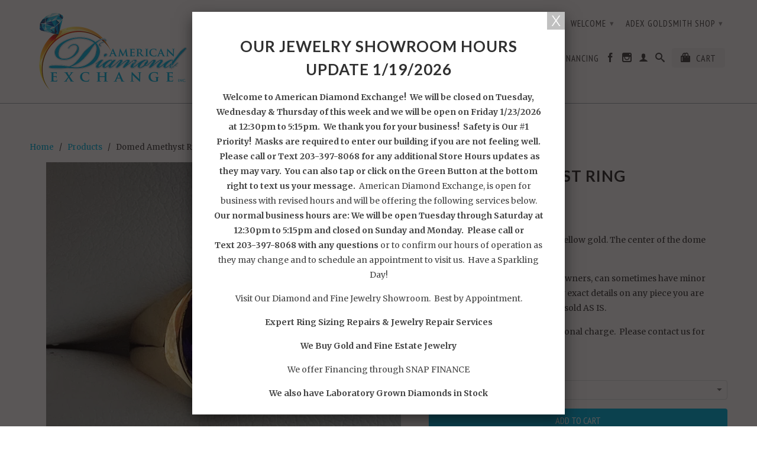

--- FILE ---
content_type: text/html; charset=utf-8
request_url: https://www.americandiamondexchange.com/products/domed-amethyst-ring
body_size: 16106
content:
<!DOCTYPE html>
<!--[if lt IE 7 ]><html class="ie ie6" lang="en"> <![endif]-->
<!--[if IE 7 ]><html class="ie ie7" lang="en"> <![endif]-->
<!--[if IE 8 ]><html class="ie ie8" lang="en"> <![endif]-->
<!--[if (gte IE 9)|!(IE)]><!--><html lang="en"> <!--<![endif]-->
  <head>
    <meta charset="utf-8">
    <meta http-equiv="cleartype" content="on">
    <meta name="robots" content="index,follow">
      
           
    <title>Domed Amethyst Ring - American Diamond Exchange, Inc.</title>
    
    
      <meta name="description" content="This domed ring is made of 14k yellow gold. The center of the dome frames an oval amethyst. Estate jewelry, having had prior owners, can sometimes have minor flaws.  Please contact us to clarify exact details on any piece you are interested in, as estate pieces are sold AS IS. Ring sizing is offered at an additional ch" />
    

    

<meta name="author" content="American Diamond Exchange, Inc.">
<meta property="og:url" content="https://www.americandiamondexchange.com/products/domed-amethyst-ring">
<meta property="og:site_name" content="American Diamond Exchange, Inc.">


  <meta property="og:type" content="product">
  <meta property="og:title" content="Domed Amethyst Ring">
  
  <meta property="og:image" content="http://www.americandiamondexchange.com/cdn/shop/products/IMG_0075_grande.jpg?v=1585166511">
  <meta property="og:image:secure_url" content="https://www.americandiamondexchange.com/cdn/shop/products/IMG_0075_grande.jpg?v=1585166511">
  
  <meta property="og:image" content="http://www.americandiamondexchange.com/cdn/shop/products/IMG_0076_grande.jpg?v=1585166514">
  <meta property="og:image:secure_url" content="https://www.americandiamondexchange.com/cdn/shop/products/IMG_0076_grande.jpg?v=1585166514">
  
  <meta property="og:image" content="http://www.americandiamondexchange.com/cdn/shop/products/IMG_0077_grande.jpg?v=1585166517">
  <meta property="og:image:secure_url" content="https://www.americandiamondexchange.com/cdn/shop/products/IMG_0077_grande.jpg?v=1585166517">
  
  <meta property="og:price:amount" content="595.00">
  <meta property="og:price:currency" content="USD">
  
    
  
    
  
    
    


  <meta property="og:description" content="This domed ring is made of 14k yellow gold. The center of the dome frames an oval amethyst. Estate jewelry, having had prior owners, can sometimes have minor flaws.  Please contact us to clarify exact details on any piece you are interested in, as estate pieces are sold AS IS. Ring sizing is offered at an additional ch">





  <meta name="twitter:site" content="@adexnewhaven">


  <meta name="twitter:card" content="product">
  <meta name="twitter:title" content="Domed Amethyst Ring">
  <meta name="twitter:description" content="This domed ring is made of 14k yellow gold. The center of the dome frames an oval amethyst.
Estate jewelry, having had prior owners, can sometimes have minor flaws.  Please contact us to clarify exact details on any piece you are interested in, as estate pieces are sold AS IS.
Ring sizing is offered at an additional charge.  Please contact us for details.">
  <meta name="twitter:image" content="https://www.americandiamondexchange.com/cdn/shop/products/IMG_0075_medium.jpg?v=1585166511">
  <meta name="twitter:image:width" content="240">
  <meta name="twitter:image:height" content="240">
  <meta name="twitter:label1" content="Price">
  <meta name="twitter:data1" content="$ 595.00 USD">
  
  <meta name="twitter:label2" content="Brand">
  <meta name="twitter:data2" content="American Diamond Exchange, Inc.">
  


    
    

    <!-- Mobile Specific Metas -->
    <meta name="HandheldFriendly" content="True">
    <meta name="MobileOptimized" content="320">
    <meta name="viewport" content="width=device-width, initial-scale=1, maximum-scale=1"> 

    <!-- Stylesheets -->
    <link href="//www.americandiamondexchange.com/cdn/shop/t/2/assets/styles.css?v=130523935344907236421674755516" rel="stylesheet" type="text/css" media="all" />
    <!--[if lte IE 9]>
      <link href="//www.americandiamondexchange.com/cdn/shop/t/2/assets/ie.css?v=16370617434440559491420566006" rel="stylesheet" type="text/css" media="all" />
    <![endif]-->
    <!--[if lte IE 7]>
      <script src="//www.americandiamondexchange.com/cdn/shop/t/2/assets/lte-ie7.js?v=163036231798125265921420566003" type="text/javascript"></script>
    <![endif]-->
	<link href="//www.americandiamondexchange.com/cdn/shop/t/2/assets/font.style.css?v=69282172180438313481422208228" rel="stylesheet" type="text/css" media="all" />
    <!-- Icons -->
    <link rel="shortcut icon" type="image/x-icon" href="//www.americandiamondexchange.com/cdn/shop/t/2/assets/favicon.png?v=165438407942343242641424281205">
    <link rel="canonical" href="https://www.americandiamondexchange.com/products/domed-amethyst-ring" />

    <!-- Custom Fonts -->
    <link href="//fonts.googleapis.com/css?family=.|Lato:light,normal,bold|Lato:light,normal,bold|PT+Sans+Narrow:light,normal,bold|Merriweather:light,normal,bold" rel="stylesheet" type="text/css" />
    
    

    <!-- jQuery and jQuery fallback -->
    <script src="//ajax.googleapis.com/ajax/libs/jquery/1.11.1/jquery.min.js"></script>
    <script>window.jQuery || document.write("<script src='//www.americandiamondexchange.com/cdn/shop/t/2/assets/jquery.min.js?v=134162713284037891001420566003'>\x3C/script>")</script>
    <script src="//www.americandiamondexchange.com/cdn/shop/t/2/assets/app.js?v=78446050817393561421422795201" type="text/javascript"></script>
    <script src="//www.americandiamondexchange.com/cdn/shop/t/2/assets/cloudzoom.js?v=107713603792937751881420566002" type="text/javascript"></script>
    <script src="//www.americandiamondexchange.com/cdn/shopifycloud/storefront/assets/themes_support/option_selection-b017cd28.js" type="text/javascript"></script>        
    <script>window.performance && window.performance.mark && window.performance.mark('shopify.content_for_header.start');</script><meta id="shopify-digital-wallet" name="shopify-digital-wallet" content="/7400239/digital_wallets/dialog">
<meta name="shopify-checkout-api-token" content="06538814b4d1a6c3cd73034238197494">
<meta id="in-context-paypal-metadata" data-shop-id="7400239" data-venmo-supported="true" data-environment="production" data-locale="en_US" data-paypal-v4="true" data-currency="USD">
<link rel="alternate" type="application/json+oembed" href="https://www.americandiamondexchange.com/products/domed-amethyst-ring.oembed">
<script async="async" src="/checkouts/internal/preloads.js?locale=en-US"></script>
<script id="shopify-features" type="application/json">{"accessToken":"06538814b4d1a6c3cd73034238197494","betas":["rich-media-storefront-analytics"],"domain":"www.americandiamondexchange.com","predictiveSearch":true,"shopId":7400239,"locale":"en"}</script>
<script>var Shopify = Shopify || {};
Shopify.shop = "american-diamond-exchange.myshopify.com";
Shopify.locale = "en";
Shopify.currency = {"active":"USD","rate":"1.0"};
Shopify.country = "US";
Shopify.theme = {"name":"Retina","id":9347905,"schema_name":null,"schema_version":null,"theme_store_id":601,"role":"main"};
Shopify.theme.handle = "null";
Shopify.theme.style = {"id":null,"handle":null};
Shopify.cdnHost = "www.americandiamondexchange.com/cdn";
Shopify.routes = Shopify.routes || {};
Shopify.routes.root = "/";</script>
<script type="module">!function(o){(o.Shopify=o.Shopify||{}).modules=!0}(window);</script>
<script>!function(o){function n(){var o=[];function n(){o.push(Array.prototype.slice.apply(arguments))}return n.q=o,n}var t=o.Shopify=o.Shopify||{};t.loadFeatures=n(),t.autoloadFeatures=n()}(window);</script>
<script id="shop-js-analytics" type="application/json">{"pageType":"product"}</script>
<script defer="defer" async type="module" src="//www.americandiamondexchange.com/cdn/shopifycloud/shop-js/modules/v2/client.init-shop-cart-sync_BT-GjEfc.en.esm.js"></script>
<script defer="defer" async type="module" src="//www.americandiamondexchange.com/cdn/shopifycloud/shop-js/modules/v2/chunk.common_D58fp_Oc.esm.js"></script>
<script defer="defer" async type="module" src="//www.americandiamondexchange.com/cdn/shopifycloud/shop-js/modules/v2/chunk.modal_xMitdFEc.esm.js"></script>
<script type="module">
  await import("//www.americandiamondexchange.com/cdn/shopifycloud/shop-js/modules/v2/client.init-shop-cart-sync_BT-GjEfc.en.esm.js");
await import("//www.americandiamondexchange.com/cdn/shopifycloud/shop-js/modules/v2/chunk.common_D58fp_Oc.esm.js");
await import("//www.americandiamondexchange.com/cdn/shopifycloud/shop-js/modules/v2/chunk.modal_xMitdFEc.esm.js");

  window.Shopify.SignInWithShop?.initShopCartSync?.({"fedCMEnabled":true,"windoidEnabled":true});

</script>
<script id="__st">var __st={"a":7400239,"offset":-18000,"reqid":"c8e06ffe-41fb-4d0d-9069-81735d4d35d8-1769062267","pageurl":"www.americandiamondexchange.com\/products\/domed-amethyst-ring","u":"3798e4838aad","p":"product","rtyp":"product","rid":4403708592239};</script>
<script>window.ShopifyPaypalV4VisibilityTracking = true;</script>
<script id="captcha-bootstrap">!function(){'use strict';const t='contact',e='account',n='new_comment',o=[[t,t],['blogs',n],['comments',n],[t,'customer']],c=[[e,'customer_login'],[e,'guest_login'],[e,'recover_customer_password'],[e,'create_customer']],r=t=>t.map((([t,e])=>`form[action*='/${t}']:not([data-nocaptcha='true']) input[name='form_type'][value='${e}']`)).join(','),a=t=>()=>t?[...document.querySelectorAll(t)].map((t=>t.form)):[];function s(){const t=[...o],e=r(t);return a(e)}const i='password',u='form_key',d=['recaptcha-v3-token','g-recaptcha-response','h-captcha-response',i],f=()=>{try{return window.sessionStorage}catch{return}},m='__shopify_v',_=t=>t.elements[u];function p(t,e,n=!1){try{const o=window.sessionStorage,c=JSON.parse(o.getItem(e)),{data:r}=function(t){const{data:e,action:n}=t;return t[m]||n?{data:e,action:n}:{data:t,action:n}}(c);for(const[e,n]of Object.entries(r))t.elements[e]&&(t.elements[e].value=n);n&&o.removeItem(e)}catch(o){console.error('form repopulation failed',{error:o})}}const l='form_type',E='cptcha';function T(t){t.dataset[E]=!0}const w=window,h=w.document,L='Shopify',v='ce_forms',y='captcha';let A=!1;((t,e)=>{const n=(g='f06e6c50-85a8-45c8-87d0-21a2b65856fe',I='https://cdn.shopify.com/shopifycloud/storefront-forms-hcaptcha/ce_storefront_forms_captcha_hcaptcha.v1.5.2.iife.js',D={infoText:'Protected by hCaptcha',privacyText:'Privacy',termsText:'Terms'},(t,e,n)=>{const o=w[L][v],c=o.bindForm;if(c)return c(t,g,e,D).then(n);var r;o.q.push([[t,g,e,D],n]),r=I,A||(h.body.append(Object.assign(h.createElement('script'),{id:'captcha-provider',async:!0,src:r})),A=!0)});var g,I,D;w[L]=w[L]||{},w[L][v]=w[L][v]||{},w[L][v].q=[],w[L][y]=w[L][y]||{},w[L][y].protect=function(t,e){n(t,void 0,e),T(t)},Object.freeze(w[L][y]),function(t,e,n,w,h,L){const[v,y,A,g]=function(t,e,n){const i=e?o:[],u=t?c:[],d=[...i,...u],f=r(d),m=r(i),_=r(d.filter((([t,e])=>n.includes(e))));return[a(f),a(m),a(_),s()]}(w,h,L),I=t=>{const e=t.target;return e instanceof HTMLFormElement?e:e&&e.form},D=t=>v().includes(t);t.addEventListener('submit',(t=>{const e=I(t);if(!e)return;const n=D(e)&&!e.dataset.hcaptchaBound&&!e.dataset.recaptchaBound,o=_(e),c=g().includes(e)&&(!o||!o.value);(n||c)&&t.preventDefault(),c&&!n&&(function(t){try{if(!f())return;!function(t){const e=f();if(!e)return;const n=_(t);if(!n)return;const o=n.value;o&&e.removeItem(o)}(t);const e=Array.from(Array(32),(()=>Math.random().toString(36)[2])).join('');!function(t,e){_(t)||t.append(Object.assign(document.createElement('input'),{type:'hidden',name:u})),t.elements[u].value=e}(t,e),function(t,e){const n=f();if(!n)return;const o=[...t.querySelectorAll(`input[type='${i}']`)].map((({name:t})=>t)),c=[...d,...o],r={};for(const[a,s]of new FormData(t).entries())c.includes(a)||(r[a]=s);n.setItem(e,JSON.stringify({[m]:1,action:t.action,data:r}))}(t,e)}catch(e){console.error('failed to persist form',e)}}(e),e.submit())}));const S=(t,e)=>{t&&!t.dataset[E]&&(n(t,e.some((e=>e===t))),T(t))};for(const o of['focusin','change'])t.addEventListener(o,(t=>{const e=I(t);D(e)&&S(e,y())}));const B=e.get('form_key'),M=e.get(l),P=B&&M;t.addEventListener('DOMContentLoaded',(()=>{const t=y();if(P)for(const e of t)e.elements[l].value===M&&p(e,B);[...new Set([...A(),...v().filter((t=>'true'===t.dataset.shopifyCaptcha))])].forEach((e=>S(e,t)))}))}(h,new URLSearchParams(w.location.search),n,t,e,['guest_login'])})(!0,!0)}();</script>
<script integrity="sha256-4kQ18oKyAcykRKYeNunJcIwy7WH5gtpwJnB7kiuLZ1E=" data-source-attribution="shopify.loadfeatures" defer="defer" src="//www.americandiamondexchange.com/cdn/shopifycloud/storefront/assets/storefront/load_feature-a0a9edcb.js" crossorigin="anonymous"></script>
<script data-source-attribution="shopify.dynamic_checkout.dynamic.init">var Shopify=Shopify||{};Shopify.PaymentButton=Shopify.PaymentButton||{isStorefrontPortableWallets:!0,init:function(){window.Shopify.PaymentButton.init=function(){};var t=document.createElement("script");t.src="https://www.americandiamondexchange.com/cdn/shopifycloud/portable-wallets/latest/portable-wallets.en.js",t.type="module",document.head.appendChild(t)}};
</script>
<script data-source-attribution="shopify.dynamic_checkout.buyer_consent">
  function portableWalletsHideBuyerConsent(e){var t=document.getElementById("shopify-buyer-consent"),n=document.getElementById("shopify-subscription-policy-button");t&&n&&(t.classList.add("hidden"),t.setAttribute("aria-hidden","true"),n.removeEventListener("click",e))}function portableWalletsShowBuyerConsent(e){var t=document.getElementById("shopify-buyer-consent"),n=document.getElementById("shopify-subscription-policy-button");t&&n&&(t.classList.remove("hidden"),t.removeAttribute("aria-hidden"),n.addEventListener("click",e))}window.Shopify?.PaymentButton&&(window.Shopify.PaymentButton.hideBuyerConsent=portableWalletsHideBuyerConsent,window.Shopify.PaymentButton.showBuyerConsent=portableWalletsShowBuyerConsent);
</script>
<script data-source-attribution="shopify.dynamic_checkout.cart.bootstrap">document.addEventListener("DOMContentLoaded",(function(){function t(){return document.querySelector("shopify-accelerated-checkout-cart, shopify-accelerated-checkout")}if(t())Shopify.PaymentButton.init();else{new MutationObserver((function(e,n){t()&&(Shopify.PaymentButton.init(),n.disconnect())})).observe(document.body,{childList:!0,subtree:!0})}}));
</script>
<link id="shopify-accelerated-checkout-styles" rel="stylesheet" media="screen" href="https://www.americandiamondexchange.com/cdn/shopifycloud/portable-wallets/latest/accelerated-checkout-backwards-compat.css" crossorigin="anonymous">
<style id="shopify-accelerated-checkout-cart">
        #shopify-buyer-consent {
  margin-top: 1em;
  display: inline-block;
  width: 100%;
}

#shopify-buyer-consent.hidden {
  display: none;
}

#shopify-subscription-policy-button {
  background: none;
  border: none;
  padding: 0;
  text-decoration: underline;
  font-size: inherit;
  cursor: pointer;
}

#shopify-subscription-policy-button::before {
  box-shadow: none;
}

      </style>

<script>window.performance && window.performance.mark && window.performance.mark('shopify.content_for_header.end');</script>
  
	
<link href="https://monorail-edge.shopifysvc.com" rel="dns-prefetch">
<script>(function(){if ("sendBeacon" in navigator && "performance" in window) {try {var session_token_from_headers = performance.getEntriesByType('navigation')[0].serverTiming.find(x => x.name == '_s').description;} catch {var session_token_from_headers = undefined;}var session_cookie_matches = document.cookie.match(/_shopify_s=([^;]*)/);var session_token_from_cookie = session_cookie_matches && session_cookie_matches.length === 2 ? session_cookie_matches[1] : "";var session_token = session_token_from_headers || session_token_from_cookie || "";function handle_abandonment_event(e) {var entries = performance.getEntries().filter(function(entry) {return /monorail-edge.shopifysvc.com/.test(entry.name);});if (!window.abandonment_tracked && entries.length === 0) {window.abandonment_tracked = true;var currentMs = Date.now();var navigation_start = performance.timing.navigationStart;var payload = {shop_id: 7400239,url: window.location.href,navigation_start,duration: currentMs - navigation_start,session_token,page_type: "product"};window.navigator.sendBeacon("https://monorail-edge.shopifysvc.com/v1/produce", JSON.stringify({schema_id: "online_store_buyer_site_abandonment/1.1",payload: payload,metadata: {event_created_at_ms: currentMs,event_sent_at_ms: currentMs}}));}}window.addEventListener('pagehide', handle_abandonment_event);}}());</script>
<script id="web-pixels-manager-setup">(function e(e,d,r,n,o){if(void 0===o&&(o={}),!Boolean(null===(a=null===(i=window.Shopify)||void 0===i?void 0:i.analytics)||void 0===a?void 0:a.replayQueue)){var i,a;window.Shopify=window.Shopify||{};var t=window.Shopify;t.analytics=t.analytics||{};var s=t.analytics;s.replayQueue=[],s.publish=function(e,d,r){return s.replayQueue.push([e,d,r]),!0};try{self.performance.mark("wpm:start")}catch(e){}var l=function(){var e={modern:/Edge?\/(1{2}[4-9]|1[2-9]\d|[2-9]\d{2}|\d{4,})\.\d+(\.\d+|)|Firefox\/(1{2}[4-9]|1[2-9]\d|[2-9]\d{2}|\d{4,})\.\d+(\.\d+|)|Chrom(ium|e)\/(9{2}|\d{3,})\.\d+(\.\d+|)|(Maci|X1{2}).+ Version\/(15\.\d+|(1[6-9]|[2-9]\d|\d{3,})\.\d+)([,.]\d+|)( \(\w+\)|)( Mobile\/\w+|) Safari\/|Chrome.+OPR\/(9{2}|\d{3,})\.\d+\.\d+|(CPU[ +]OS|iPhone[ +]OS|CPU[ +]iPhone|CPU IPhone OS|CPU iPad OS)[ +]+(15[._]\d+|(1[6-9]|[2-9]\d|\d{3,})[._]\d+)([._]\d+|)|Android:?[ /-](13[3-9]|1[4-9]\d|[2-9]\d{2}|\d{4,})(\.\d+|)(\.\d+|)|Android.+Firefox\/(13[5-9]|1[4-9]\d|[2-9]\d{2}|\d{4,})\.\d+(\.\d+|)|Android.+Chrom(ium|e)\/(13[3-9]|1[4-9]\d|[2-9]\d{2}|\d{4,})\.\d+(\.\d+|)|SamsungBrowser\/([2-9]\d|\d{3,})\.\d+/,legacy:/Edge?\/(1[6-9]|[2-9]\d|\d{3,})\.\d+(\.\d+|)|Firefox\/(5[4-9]|[6-9]\d|\d{3,})\.\d+(\.\d+|)|Chrom(ium|e)\/(5[1-9]|[6-9]\d|\d{3,})\.\d+(\.\d+|)([\d.]+$|.*Safari\/(?![\d.]+ Edge\/[\d.]+$))|(Maci|X1{2}).+ Version\/(10\.\d+|(1[1-9]|[2-9]\d|\d{3,})\.\d+)([,.]\d+|)( \(\w+\)|)( Mobile\/\w+|) Safari\/|Chrome.+OPR\/(3[89]|[4-9]\d|\d{3,})\.\d+\.\d+|(CPU[ +]OS|iPhone[ +]OS|CPU[ +]iPhone|CPU IPhone OS|CPU iPad OS)[ +]+(10[._]\d+|(1[1-9]|[2-9]\d|\d{3,})[._]\d+)([._]\d+|)|Android:?[ /-](13[3-9]|1[4-9]\d|[2-9]\d{2}|\d{4,})(\.\d+|)(\.\d+|)|Mobile Safari.+OPR\/([89]\d|\d{3,})\.\d+\.\d+|Android.+Firefox\/(13[5-9]|1[4-9]\d|[2-9]\d{2}|\d{4,})\.\d+(\.\d+|)|Android.+Chrom(ium|e)\/(13[3-9]|1[4-9]\d|[2-9]\d{2}|\d{4,})\.\d+(\.\d+|)|Android.+(UC? ?Browser|UCWEB|U3)[ /]?(15\.([5-9]|\d{2,})|(1[6-9]|[2-9]\d|\d{3,})\.\d+)\.\d+|SamsungBrowser\/(5\.\d+|([6-9]|\d{2,})\.\d+)|Android.+MQ{2}Browser\/(14(\.(9|\d{2,})|)|(1[5-9]|[2-9]\d|\d{3,})(\.\d+|))(\.\d+|)|K[Aa][Ii]OS\/(3\.\d+|([4-9]|\d{2,})\.\d+)(\.\d+|)/},d=e.modern,r=e.legacy,n=navigator.userAgent;return n.match(d)?"modern":n.match(r)?"legacy":"unknown"}(),u="modern"===l?"modern":"legacy",c=(null!=n?n:{modern:"",legacy:""})[u],f=function(e){return[e.baseUrl,"/wpm","/b",e.hashVersion,"modern"===e.buildTarget?"m":"l",".js"].join("")}({baseUrl:d,hashVersion:r,buildTarget:u}),m=function(e){var d=e.version,r=e.bundleTarget,n=e.surface,o=e.pageUrl,i=e.monorailEndpoint;return{emit:function(e){var a=e.status,t=e.errorMsg,s=(new Date).getTime(),l=JSON.stringify({metadata:{event_sent_at_ms:s},events:[{schema_id:"web_pixels_manager_load/3.1",payload:{version:d,bundle_target:r,page_url:o,status:a,surface:n,error_msg:t},metadata:{event_created_at_ms:s}}]});if(!i)return console&&console.warn&&console.warn("[Web Pixels Manager] No Monorail endpoint provided, skipping logging."),!1;try{return self.navigator.sendBeacon.bind(self.navigator)(i,l)}catch(e){}var u=new XMLHttpRequest;try{return u.open("POST",i,!0),u.setRequestHeader("Content-Type","text/plain"),u.send(l),!0}catch(e){return console&&console.warn&&console.warn("[Web Pixels Manager] Got an unhandled error while logging to Monorail."),!1}}}}({version:r,bundleTarget:l,surface:e.surface,pageUrl:self.location.href,monorailEndpoint:e.monorailEndpoint});try{o.browserTarget=l,function(e){var d=e.src,r=e.async,n=void 0===r||r,o=e.onload,i=e.onerror,a=e.sri,t=e.scriptDataAttributes,s=void 0===t?{}:t,l=document.createElement("script"),u=document.querySelector("head"),c=document.querySelector("body");if(l.async=n,l.src=d,a&&(l.integrity=a,l.crossOrigin="anonymous"),s)for(var f in s)if(Object.prototype.hasOwnProperty.call(s,f))try{l.dataset[f]=s[f]}catch(e){}if(o&&l.addEventListener("load",o),i&&l.addEventListener("error",i),u)u.appendChild(l);else{if(!c)throw new Error("Did not find a head or body element to append the script");c.appendChild(l)}}({src:f,async:!0,onload:function(){if(!function(){var e,d;return Boolean(null===(d=null===(e=window.Shopify)||void 0===e?void 0:e.analytics)||void 0===d?void 0:d.initialized)}()){var d=window.webPixelsManager.init(e)||void 0;if(d){var r=window.Shopify.analytics;r.replayQueue.forEach((function(e){var r=e[0],n=e[1],o=e[2];d.publishCustomEvent(r,n,o)})),r.replayQueue=[],r.publish=d.publishCustomEvent,r.visitor=d.visitor,r.initialized=!0}}},onerror:function(){return m.emit({status:"failed",errorMsg:"".concat(f," has failed to load")})},sri:function(e){var d=/^sha384-[A-Za-z0-9+/=]+$/;return"string"==typeof e&&d.test(e)}(c)?c:"",scriptDataAttributes:o}),m.emit({status:"loading"})}catch(e){m.emit({status:"failed",errorMsg:(null==e?void 0:e.message)||"Unknown error"})}}})({shopId: 7400239,storefrontBaseUrl: "https://www.americandiamondexchange.com",extensionsBaseUrl: "https://extensions.shopifycdn.com/cdn/shopifycloud/web-pixels-manager",monorailEndpoint: "https://monorail-edge.shopifysvc.com/unstable/produce_batch",surface: "storefront-renderer",enabledBetaFlags: ["2dca8a86"],webPixelsConfigList: [{"id":"shopify-app-pixel","configuration":"{}","eventPayloadVersion":"v1","runtimeContext":"STRICT","scriptVersion":"0450","apiClientId":"shopify-pixel","type":"APP","privacyPurposes":["ANALYTICS","MARKETING"]},{"id":"shopify-custom-pixel","eventPayloadVersion":"v1","runtimeContext":"LAX","scriptVersion":"0450","apiClientId":"shopify-pixel","type":"CUSTOM","privacyPurposes":["ANALYTICS","MARKETING"]}],isMerchantRequest: false,initData: {"shop":{"name":"American Diamond Exchange, Inc.","paymentSettings":{"currencyCode":"USD"},"myshopifyDomain":"american-diamond-exchange.myshopify.com","countryCode":"US","storefrontUrl":"https:\/\/www.americandiamondexchange.com"},"customer":null,"cart":null,"checkout":null,"productVariants":[{"price":{"amount":595.0,"currencyCode":"USD"},"product":{"title":"Domed Amethyst Ring","vendor":"American Diamond Exchange, Inc.","id":"4403708592239","untranslatedTitle":"Domed Amethyst Ring","url":"\/products\/domed-amethyst-ring","type":"Rings"},"id":"31361819738223","image":{"src":"\/\/www.americandiamondexchange.com\/cdn\/shop\/products\/IMG_0075.jpg?v=1585166511"},"sku":"132530","title":"4 3\/4","untranslatedTitle":"4 3\/4"}],"purchasingCompany":null},},"https://www.americandiamondexchange.com/cdn","fcfee988w5aeb613cpc8e4bc33m6693e112",{"modern":"","legacy":""},{"shopId":"7400239","storefrontBaseUrl":"https:\/\/www.americandiamondexchange.com","extensionBaseUrl":"https:\/\/extensions.shopifycdn.com\/cdn\/shopifycloud\/web-pixels-manager","surface":"storefront-renderer","enabledBetaFlags":"[\"2dca8a86\"]","isMerchantRequest":"false","hashVersion":"fcfee988w5aeb613cpc8e4bc33m6693e112","publish":"custom","events":"[[\"page_viewed\",{}],[\"product_viewed\",{\"productVariant\":{\"price\":{\"amount\":595.0,\"currencyCode\":\"USD\"},\"product\":{\"title\":\"Domed Amethyst Ring\",\"vendor\":\"American Diamond Exchange, Inc.\",\"id\":\"4403708592239\",\"untranslatedTitle\":\"Domed Amethyst Ring\",\"url\":\"\/products\/domed-amethyst-ring\",\"type\":\"Rings\"},\"id\":\"31361819738223\",\"image\":{\"src\":\"\/\/www.americandiamondexchange.com\/cdn\/shop\/products\/IMG_0075.jpg?v=1585166511\"},\"sku\":\"132530\",\"title\":\"4 3\/4\",\"untranslatedTitle\":\"4 3\/4\"}}]]"});</script><script>
  window.ShopifyAnalytics = window.ShopifyAnalytics || {};
  window.ShopifyAnalytics.meta = window.ShopifyAnalytics.meta || {};
  window.ShopifyAnalytics.meta.currency = 'USD';
  var meta = {"product":{"id":4403708592239,"gid":"gid:\/\/shopify\/Product\/4403708592239","vendor":"American Diamond Exchange, Inc.","type":"Rings","handle":"domed-amethyst-ring","variants":[{"id":31361819738223,"price":59500,"name":"Domed Amethyst Ring - 4 3\/4","public_title":"4 3\/4","sku":"132530"}],"remote":false},"page":{"pageType":"product","resourceType":"product","resourceId":4403708592239,"requestId":"c8e06ffe-41fb-4d0d-9069-81735d4d35d8-1769062267"}};
  for (var attr in meta) {
    window.ShopifyAnalytics.meta[attr] = meta[attr];
  }
</script>
<script class="analytics">
  (function () {
    var customDocumentWrite = function(content) {
      var jquery = null;

      if (window.jQuery) {
        jquery = window.jQuery;
      } else if (window.Checkout && window.Checkout.$) {
        jquery = window.Checkout.$;
      }

      if (jquery) {
        jquery('body').append(content);
      }
    };

    var hasLoggedConversion = function(token) {
      if (token) {
        return document.cookie.indexOf('loggedConversion=' + token) !== -1;
      }
      return false;
    }

    var setCookieIfConversion = function(token) {
      if (token) {
        var twoMonthsFromNow = new Date(Date.now());
        twoMonthsFromNow.setMonth(twoMonthsFromNow.getMonth() + 2);

        document.cookie = 'loggedConversion=' + token + '; expires=' + twoMonthsFromNow;
      }
    }

    var trekkie = window.ShopifyAnalytics.lib = window.trekkie = window.trekkie || [];
    if (trekkie.integrations) {
      return;
    }
    trekkie.methods = [
      'identify',
      'page',
      'ready',
      'track',
      'trackForm',
      'trackLink'
    ];
    trekkie.factory = function(method) {
      return function() {
        var args = Array.prototype.slice.call(arguments);
        args.unshift(method);
        trekkie.push(args);
        return trekkie;
      };
    };
    for (var i = 0; i < trekkie.methods.length; i++) {
      var key = trekkie.methods[i];
      trekkie[key] = trekkie.factory(key);
    }
    trekkie.load = function(config) {
      trekkie.config = config || {};
      trekkie.config.initialDocumentCookie = document.cookie;
      var first = document.getElementsByTagName('script')[0];
      var script = document.createElement('script');
      script.type = 'text/javascript';
      script.onerror = function(e) {
        var scriptFallback = document.createElement('script');
        scriptFallback.type = 'text/javascript';
        scriptFallback.onerror = function(error) {
                var Monorail = {
      produce: function produce(monorailDomain, schemaId, payload) {
        var currentMs = new Date().getTime();
        var event = {
          schema_id: schemaId,
          payload: payload,
          metadata: {
            event_created_at_ms: currentMs,
            event_sent_at_ms: currentMs
          }
        };
        return Monorail.sendRequest("https://" + monorailDomain + "/v1/produce", JSON.stringify(event));
      },
      sendRequest: function sendRequest(endpointUrl, payload) {
        // Try the sendBeacon API
        if (window && window.navigator && typeof window.navigator.sendBeacon === 'function' && typeof window.Blob === 'function' && !Monorail.isIos12()) {
          var blobData = new window.Blob([payload], {
            type: 'text/plain'
          });

          if (window.navigator.sendBeacon(endpointUrl, blobData)) {
            return true;
          } // sendBeacon was not successful

        } // XHR beacon

        var xhr = new XMLHttpRequest();

        try {
          xhr.open('POST', endpointUrl);
          xhr.setRequestHeader('Content-Type', 'text/plain');
          xhr.send(payload);
        } catch (e) {
          console.log(e);
        }

        return false;
      },
      isIos12: function isIos12() {
        return window.navigator.userAgent.lastIndexOf('iPhone; CPU iPhone OS 12_') !== -1 || window.navigator.userAgent.lastIndexOf('iPad; CPU OS 12_') !== -1;
      }
    };
    Monorail.produce('monorail-edge.shopifysvc.com',
      'trekkie_storefront_load_errors/1.1',
      {shop_id: 7400239,
      theme_id: 9347905,
      app_name: "storefront",
      context_url: window.location.href,
      source_url: "//www.americandiamondexchange.com/cdn/s/trekkie.storefront.1bbfab421998800ff09850b62e84b8915387986d.min.js"});

        };
        scriptFallback.async = true;
        scriptFallback.src = '//www.americandiamondexchange.com/cdn/s/trekkie.storefront.1bbfab421998800ff09850b62e84b8915387986d.min.js';
        first.parentNode.insertBefore(scriptFallback, first);
      };
      script.async = true;
      script.src = '//www.americandiamondexchange.com/cdn/s/trekkie.storefront.1bbfab421998800ff09850b62e84b8915387986d.min.js';
      first.parentNode.insertBefore(script, first);
    };
    trekkie.load(
      {"Trekkie":{"appName":"storefront","development":false,"defaultAttributes":{"shopId":7400239,"isMerchantRequest":null,"themeId":9347905,"themeCityHash":"13508983215453985407","contentLanguage":"en","currency":"USD","eventMetadataId":"f27c88c0-d3c7-4895-b532-c2e48ec50202"},"isServerSideCookieWritingEnabled":true,"monorailRegion":"shop_domain","enabledBetaFlags":["65f19447"]},"Session Attribution":{},"S2S":{"facebookCapiEnabled":false,"source":"trekkie-storefront-renderer","apiClientId":580111}}
    );

    var loaded = false;
    trekkie.ready(function() {
      if (loaded) return;
      loaded = true;

      window.ShopifyAnalytics.lib = window.trekkie;

      var originalDocumentWrite = document.write;
      document.write = customDocumentWrite;
      try { window.ShopifyAnalytics.merchantGoogleAnalytics.call(this); } catch(error) {};
      document.write = originalDocumentWrite;

      window.ShopifyAnalytics.lib.page(null,{"pageType":"product","resourceType":"product","resourceId":4403708592239,"requestId":"c8e06ffe-41fb-4d0d-9069-81735d4d35d8-1769062267","shopifyEmitted":true});

      var match = window.location.pathname.match(/checkouts\/(.+)\/(thank_you|post_purchase)/)
      var token = match? match[1]: undefined;
      if (!hasLoggedConversion(token)) {
        setCookieIfConversion(token);
        window.ShopifyAnalytics.lib.track("Viewed Product",{"currency":"USD","variantId":31361819738223,"productId":4403708592239,"productGid":"gid:\/\/shopify\/Product\/4403708592239","name":"Domed Amethyst Ring - 4 3\/4","price":"595.00","sku":"132530","brand":"American Diamond Exchange, Inc.","variant":"4 3\/4","category":"Rings","nonInteraction":true,"remote":false},undefined,undefined,{"shopifyEmitted":true});
      window.ShopifyAnalytics.lib.track("monorail:\/\/trekkie_storefront_viewed_product\/1.1",{"currency":"USD","variantId":31361819738223,"productId":4403708592239,"productGid":"gid:\/\/shopify\/Product\/4403708592239","name":"Domed Amethyst Ring - 4 3\/4","price":"595.00","sku":"132530","brand":"American Diamond Exchange, Inc.","variant":"4 3\/4","category":"Rings","nonInteraction":true,"remote":false,"referer":"https:\/\/www.americandiamondexchange.com\/products\/domed-amethyst-ring"});
      }
    });


        var eventsListenerScript = document.createElement('script');
        eventsListenerScript.async = true;
        eventsListenerScript.src = "//www.americandiamondexchange.com/cdn/shopifycloud/storefront/assets/shop_events_listener-3da45d37.js";
        document.getElementsByTagName('head')[0].appendChild(eventsListenerScript);

})();</script>
<script
  defer
  src="https://www.americandiamondexchange.com/cdn/shopifycloud/perf-kit/shopify-perf-kit-3.0.4.min.js"
  data-application="storefront-renderer"
  data-shop-id="7400239"
  data-render-region="gcp-us-central1"
  data-page-type="product"
  data-theme-instance-id="9347905"
  data-theme-name=""
  data-theme-version=""
  data-monorail-region="shop_domain"
  data-resource-timing-sampling-rate="10"
  data-shs="true"
  data-shs-beacon="true"
  data-shs-export-with-fetch="true"
  data-shs-logs-sample-rate="1"
  data-shs-beacon-endpoint="https://www.americandiamondexchange.com/api/collect"
></script>
</head>
  <body class="product">
    <!-- Google Tag Manager -->
<noscript><iframe src="//www.googletagmanager.com/ns.html?id=GTM-PBSJLR"
height="0" width="0" style="display:none;visibility:hidden"></iframe></noscript>
<script>(function(w,d,s,l,i){w[l]=w[l]||[];w[l].push({'gtm.start':
new Date().getTime(),event:'gtm.js'});var f=d.getElementsByTagName(s)[0],
j=d.createElement(s),dl=l!='dataLayer'?'&l='+l:'';j.async=true;j.src=
'//www.googletagmanager.com/gtm.js?id='+i+dl;f.parentNode.insertBefore(j,f);
})(window,document,'script','dataLayer','GTM-PBSJLR');</script>
<!-- End Google Tag Manager -->

    <div>
      <div id="header" class="mm-fixed-top">
        <a href="#nav" class="icon-menu"> <span>Menu</span></a>
        <a href="#cart" class="icon-cart right icomoon"> <span>Cart</span></a>
      </div>
      
      <div class="hidden">
        <div id="nav">
          <ul>
            
              
                <li ><a href="/collections/all" title="Shop">Shop</a>
                  <ul>
                    
                      
                        <li ><a href="https://www.americandiamondexchange.com/pages/snap-finance-lease-to-own" title="Financing Made Easy!">Financing Made Easy!</a></li>
                      
                    
                      
                        <li ><a href="/collections/custom-made-jewelry" title="Custom Made Jewelry">Custom Made Jewelry</a></li>
                      
                    
                      
                        <li ><a href="/collections/one-of-a-kind-gifts" title="One of a Kind Gifts">One of a Kind Gifts</a></li>
                      
                    
                      
                        <li ><a href="/collections/estate-jewelry" title="Estate Jewelry">Estate Jewelry</a></li>
                      
                    
                      
                        <li ><a href="/collections/gemstones-and-custom-made-gemstone-jewelry" title="Gemstones and Custom Made Gemstone Jewelry">Gemstones and Custom Made Gemstone Jewelry</a></li>
                      
                    
                      
                        <li ><a href="/pages/laboratory-grown-diamonds" title="Laboratory Grown Diamonds">Laboratory Grown Diamonds</a></li>
                      
                    
                      
                        <li ><a href="/collections/gifts-for-her" title="Gifts for Her">Gifts for Her</a></li>
                      
                    
                      
                        <li ><a href="/collections/bracelets" title="Bracelets">Bracelets</a></li>
                      
                    
                      
                        <li ><a href="/collections/earrings" title="Earrings">Earrings</a></li>
                      
                    
                      
                        <li ><a href="/collections/earrings" title="Diamond Earrings">Diamond Earrings</a></li>
                      
                    
                      
                        <li ><a href="/collections/rings" title="Rings">Rings</a></li>
                      
                    
                      
                        <li ><a href="/collections/diamond-bands" title="Diamond Bands">Diamond Bands</a></li>
                      
                    
                      
                        <li ><a href="/collections/wedding-bands" title="Wedding Bands">Wedding Bands</a></li>
                      
                    
                      
                        <li ><a href="/collections/necklaces-and-pendants" title="Necklaces & Pendants">Necklaces & Pendants</a></li>
                      
                    
                      
                        <li ><a href="/pages/handmade-exquisite-murano-glass" title="Handmade Murano Glass Gems">Handmade Murano Glass Gems</a></li>
                      
                    
                      
                        <li ><a href="/pages/wish-list" title="Wish List">Wish List</a></li>
                      
                    
                      
                        <li ><a href="/collections/brooches-and-stick-pins" title="Brooches & Stick Pins">Brooches & Stick Pins</a></li>
                      
                    
                      
                        <li ><a href="/pages/wedding-gifts" title="Wedding Gifts">Wedding Gifts</a></li>
                      
                    
                      
                        <li ><a href="/products/jewelry-repair-gift-card" title="Jewelry Repair & Design Gift Card">Jewelry Repair & Design Gift Card</a></li>
                      
                    
                      
                        <li ><a href="/products/gift-card" title="American Diamond Exchange Gift Card">American Diamond Exchange Gift Card</a></li>
                      
                    
                  </ul>
                </li>
              
            
              
                <li ><a href="/pages/copy-3-of-sell-your-gold-with-same-day-payment" title="Sell your Gold">Sell your Gold</a>
                  <ul>
                    
                      
                        <li ><a href="/pages/copy-3-of-sell-your-gold-with-same-day-payment" title="We Buy Gold - Get Paid Today!">We Buy Gold - Get Paid Today!</a></li>
                      
                    
                      
                        <li ><a href="/pages/we-buy-diamonds" title="We Buy Diamonds and Estate Jewelry">We Buy Diamonds and Estate Jewelry</a></li>
                      
                    
                      
                        <li ><a href="/pages/goldxpert-instrument" title="Niton DXL Precious Metals Analyzer">Niton DXL Precious Metals Analyzer</a></li>
                      
                    
                      
                        <li ><a href="/pages/appraisals" title="Appraisal Services">Appraisal Services</a></li>
                      
                    
                      
                        <li ><a href="/pages/watch-batteries" title="Watch Battery Replacement">Watch Battery Replacement</a></li>
                      
                    
                  </ul>
                </li>
              
            
              
                <li ><a href="/pages/appraisals" title="Appraisal Services">Appraisal Services</a>
                  <ul>
                    
                      
                        <li ><a href="/pages/appraisals" title="Appraisal Services">Appraisal Services</a></li>
                      
                    
                  </ul>
                </li>
              
            
              
                <li ><a href="/pages/consult-a-diamond-expert" title="Engagement">Engagement</a>
                  <ul>
                    
                      
                        <li ><a href="/pages/consult-a-diamond-expert" title="Consult with a Diamond Expert">Consult with a Diamond Expert</a></li>
                      
                    
                      
                        <li ><a href="/pages/engagement-ring-settings" title="Engagement Ring Settings">Engagement Ring Settings</a></li>
                      
                    
                      
                        <li ><a href="/pages/appraisals" title="Consult with an Appraisal Expert">Consult with an Appraisal Expert</a></li>
                      
                    
                      
                        <li ><a href="/pages/laboratory-grown-diamonds" title="Laboratory Grown Diamonds">Laboratory Grown Diamonds</a></li>
                      
                    
                      
                        <li ><a href="/pages/golden-nugget" title="Thank You For Your Business">Thank You For Your Business</a></li>
                      
                    
                  </ul>
                </li>
              
            
              
                <li ><a href="/pages/about-us" title="Welcome">Welcome</a>
                  <ul>
                    
                      
                        <li ><a href="/pages/about-us" title="About Us">About Us</a></li>
                      
                    
                      
                        <li ><a href="/pages/dream-it-we-can-do-it" title="Where Dreams Come True!">Where Dreams Come True!</a></li>
                      
                    
                      
                        <li ><a href="/pages/charles" title="Charles and Carolyn">Charles and Carolyn</a></li>
                      
                    
                      
                        <li ><a href="/pages/appraisals" title="Kathleen Kirker, Graduate Gemologist, GIA">Kathleen Kirker, Graduate Gemologist, GIA</a></li>
                      
                    
                      
                        <li ><a href="/pages/lee-barbera-goldsmith" title="Lee Barbera, Master Goldsmith">Lee Barbera, Master Goldsmith</a></li>
                      
                    
                      
                        <li ><a href="/pages/adex-crew" title="ADEX Crew">ADEX Crew</a></li>
                      
                    
                      
                        <li ><a href="/pages/adex-videos" title="ADEX-Videos">ADEX-Videos</a></li>
                      
                    
                      
                        <li ><a href="/pages/adex-logo-animation" title="ADEX Logo Animation">ADEX Logo Animation</a></li>
                      
                    
                  </ul>
                </li>
              
            
              
                <li ><a href="/pages/broken-we-can-fix-it" title="ADEX Goldsmith Shop">ADEX Goldsmith Shop</a>
                  <ul>
                    
                      
                        <li ><a href="https://www.americandiamondexchange.com/pages/expert-ring-sizing" title="Expert Ring Sizing">Expert Ring Sizing</a></li>
                      
                    
                      
                        <li ><a href="/pages/broken-we-can-fix-it" title="Expert Jewelry Repair Services and Custom Design">Expert Jewelry Repair Services and Custom Design</a></li>
                      
                    
                      
                        <li ><a href="/pages/consult-a-goldsmith-expert" title="Consult with a Goldsmith Expert">Consult with a Goldsmith Expert</a></li>
                      
                    
                      
                        <li ><a href="/pages/choose-it-we-can-set-it" title="Choose It We Can Set It">Choose It We Can Set It</a></li>
                      
                    
                      
                        <li ><a href="/pages/appraisals" title="Appraisal Services">Appraisal Services</a></li>
                      
                    
                      
                        <li ><a href="/pages/copy-3-of-sell-your-gold-with-same-day-payment" title="We Buy Gold - Get Paid Today">We Buy Gold - Get Paid Today</a></li>
                      
                    
                      
                        <li ><a href="/pages/we-buy-diamonds" title="We Buy Diamonds and Estate Jewelry">We Buy Diamonds and Estate Jewelry</a></li>
                      
                    
                      
                        <li ><a href="/pages/diamond-setting" title="Diamond Setting">Diamond Setting</a></li>
                      
                    
                      
                        <li ><a href="/pages/diamond-and-gem-stone-repairs" title="Diamond and Gem Stone Repairs">Diamond and Gem Stone Repairs</a></li>
                      
                    
                      
                        <li ><a href="/pages/watch-batteries" title="Watch Battery Replacement">Watch Battery Replacement</a></li>
                      
                    
                      
                        <li ><a href="/pages/engraving-customization" title="Engraving & Customization">Engraving & Customization</a></li>
                      
                    
                      
                        <li ><a href="/pages/remount-rings" title="Remount Rings">Remount Rings</a></li>
                      
                    
                      
                        <li ><a href="/pages/jewelry-product-care" title="Jewelry Product Care">Jewelry Product Care</a></li>
                      
                    
                      
                        <li ><a href="/pages/gemstones" title="Gemstones and Jewelry">Gemstones and Jewelry</a></li>
                      
                    
                      
                        <li ><a href="/pages/cad-jewelry-design" title="CAD Jewelry Design">CAD Jewelry Design</a></li>
                      
                    
                      
                        <li ><a href="/pages/customer-service-1" title="VIP Customer Service">VIP Customer Service</a></li>
                      
                    
                      
                        <li ><a href="/products/jewelry-repair-gift-card" title="Jewelry Repair & Design Gift Card">Jewelry Repair & Design Gift Card</a></li>
                      
                    
                      
                        <li ><a href="/pages/adex-shop-pictures" title="Shop Pictures">Shop Pictures</a></li>
                      
                    
                  </ul>
                </li>
              
            
              
                <li ><a href="/pages/contact-us-1" title="Customer Service">Customer Service</a>
                  <ul>
                    
                      
                        <li ><a href="/pages/our-store-hours-and-directions" title="Our Store Hours">Our Store Hours</a></li>
                      
                    
                      
                        <li ><a href="/pages/contact-us-1" title="Contact Us">Contact Us</a></li>
                      
                    
                      
                        <li ><a href="/pages/directions" title="Directions">Directions</a></li>
                      
                    
                      
                        <li ><a href="/pages/parking" title="Parking">Parking</a></li>
                      
                    
                      
                        <li ><a href="/pages/adex-customer-relationships" title="ADEX Customer Relationships">ADEX Customer Relationships</a></li>
                      
                    
                      
                        <li ><a href="/pages/complimentary-gift-wrapping" title="Gift Box and Wrapping">Gift Box and Wrapping</a></li>
                      
                    
                      
                        <li ><a href="/pages/returns" title="Returns and refund policy">Returns and refund policy</a></li>
                      
                    
                      
                        <li ><a href="/pages/shipping-and-returns" title="Shipping">Shipping</a></li>
                      
                    
                      
                        <li ><a href="/pages/frequently-asked-questions" title="Frequently Asked Questions">Frequently Asked Questions</a></li>
                      
                    
                      
                        <li ><a href="/pages/unsubscribe-to-our-advertising" title="Unsubscribe to our Advertising ">Unsubscribe to our Advertising </a></li>
                      
                    
                  </ul>
                </li>
              
            
              
                <li ><a href="/blogs/news" title="Blog">Blog</a></li>
              
            
              
                <li ><a href="https://www.americandiamondexchange.com/pages/snap-finance-lease-to-own" title="Financing">Financing</a></li>
              
            
            
              
                <li>
                  <a href="/account/login" id="customer_login_link">My Account</a>
                </li>
              
            
          </ul>
        </div> 
          
        <div id="cart">
          <ul>
            <li class="mm-subtitle"><a class="mm-subclose continue" href="#cart">Continue Shopping</a></li>

            
              <li class="Label">Your Cart is Empty</li>
            
          </ul>
        </div>
      </div>

      <div class="header mm-fixed-top header_bar">
        <div class="container"> 
          <div class="four columns logo">
            <a href="https://www.americandiamondexchange.com" title="American Diamond Exchange, Inc.">
              
                <img src="//www.americandiamondexchange.com/cdn/shop/t/2/assets/logo.png?v=173304909445031435141421445889" alt="American Diamond Exchange, Inc." data-src="//www.americandiamondexchange.com/cdn/shop/t/2/assets/logo.png?v=173304909445031435141421445889"  />
              
            </a>
          </div>

          <div class="twelve columns nav mobile_hidden">
            <ul class="menu">
              
                

                  
                  
                  
                  

                  <li><a href="/collections/all" title="Shop" class="sub-menu  ">Shop                     
                    <span class="arrow">▾</span></a> 
                    <div class="dropdown dropdown-wide">
                      <ul>
                        
                        
                        
                          
                          <li><a href="https://www.americandiamondexchange.com/pages/snap-finance-lease-to-own" title="Financing Made Easy!">Financing Made Easy!</a></li>
                          

                          
                        
                          
                          <li><a href="/collections/custom-made-jewelry" title="Custom Made Jewelry">Custom Made Jewelry</a></li>
                          

                          
                        
                          
                          <li><a href="/collections/one-of-a-kind-gifts" title="One of a Kind Gifts">One of a Kind Gifts</a></li>
                          

                          
                        
                          
                          <li><a href="/collections/estate-jewelry" title="Estate Jewelry">Estate Jewelry</a></li>
                          

                          
                        
                          
                          <li><a href="/collections/gemstones-and-custom-made-gemstone-jewelry" title="Gemstones and Custom Made Gemstone Jewelry">Gemstones and Custom Made Gemstone Jewelry</a></li>
                          

                          
                        
                          
                          <li><a href="/pages/laboratory-grown-diamonds" title="Laboratory Grown Diamonds">Laboratory Grown Diamonds</a></li>
                          

                          
                        
                          
                          <li><a href="/collections/gifts-for-her" title="Gifts for Her">Gifts for Her</a></li>
                          

                          
                        
                          
                          <li><a href="/collections/bracelets" title="Bracelets">Bracelets</a></li>
                          

                          
                        
                          
                          <li><a href="/collections/earrings" title="Earrings">Earrings</a></li>
                          

                          
                        
                          
                          <li><a href="/collections/earrings" title="Diamond Earrings">Diamond Earrings</a></li>
                          

                          
                        
                          
                          <li><a href="/collections/rings" title="Rings">Rings</a></li>
                          

                          
                        
                          
                          <li><a href="/collections/diamond-bands" title="Diamond Bands">Diamond Bands</a></li>
                          

                          
                        
                          
                          <li><a href="/collections/wedding-bands" title="Wedding Bands">Wedding Bands</a></li>
                          

                          
                        
                          
                          <li><a href="/collections/necklaces-and-pendants" title="Necklaces & Pendants">Necklaces & Pendants</a></li>
                          

                          
                        
                          
                          <li><a href="/pages/handmade-exquisite-murano-glass" title="Handmade Murano Glass Gems">Handmade Murano Glass Gems</a></li>
                          

                          
                        
                          
                          <li><a href="/pages/wish-list" title="Wish List">Wish List</a></li>
                          

                          
                        
                          
                          <li><a href="/collections/brooches-and-stick-pins" title="Brooches & Stick Pins">Brooches & Stick Pins</a></li>
                          

                          
                        
                          
                          <li><a href="/pages/wedding-gifts" title="Wedding Gifts">Wedding Gifts</a></li>
                          

                          
                            
                            </ul>
                            <ul>
                          
                        
                          
                          <li><a href="/products/jewelry-repair-gift-card" title="Jewelry Repair & Design Gift Card">Jewelry Repair & Design Gift Card</a></li>
                          

                          
                        
                          
                          <li><a href="/products/gift-card" title="American Diamond Exchange Gift Card">American Diamond Exchange Gift Card</a></li>
                          

                          
                        
                      </ul>
                    </div>
                  </li>
                
              
                

                  
                  
                  
                  

                  <li><a href="/pages/copy-3-of-sell-your-gold-with-same-day-payment" title="Sell your Gold" class="sub-menu  ">Sell your Gold                     
                    <span class="arrow">▾</span></a> 
                    <div class="dropdown ">
                      <ul>
                        
                        
                        
                          
                          <li><a href="/pages/copy-3-of-sell-your-gold-with-same-day-payment" title="We Buy Gold - Get Paid Today!">We Buy Gold - Get Paid Today!</a></li>
                          

                          
                        
                          
                          <li><a href="/pages/we-buy-diamonds" title="We Buy Diamonds and Estate Jewelry">We Buy Diamonds and Estate Jewelry</a></li>
                          

                          
                        
                          
                          <li><a href="/pages/goldxpert-instrument" title="Niton DXL Precious Metals Analyzer">Niton DXL Precious Metals Analyzer</a></li>
                          

                          
                        
                          
                          <li><a href="/pages/appraisals" title="Appraisal Services">Appraisal Services</a></li>
                          

                          
                        
                          
                          <li><a href="/pages/watch-batteries" title="Watch Battery Replacement">Watch Battery Replacement</a></li>
                          

                          
                        
                      </ul>
                    </div>
                  </li>
                
              
                

                  
                  
                  
                  

                  <li><a href="/pages/appraisals" title="Appraisal Services" class="sub-menu  ">Appraisal Services                     
                    <span class="arrow">▾</span></a> 
                    <div class="dropdown ">
                      <ul>
                        
                        
                        
                          
                          <li><a href="/pages/appraisals" title="Appraisal Services">Appraisal Services</a></li>
                          

                          
                        
                      </ul>
                    </div>
                  </li>
                
              
                

                  
                  
                  
                  

                  <li><a href="/pages/consult-a-diamond-expert" title="Engagement" class="sub-menu  ">Engagement                     
                    <span class="arrow">▾</span></a> 
                    <div class="dropdown ">
                      <ul>
                        
                        
                        
                          
                          <li><a href="/pages/consult-a-diamond-expert" title="Consult with a Diamond Expert">Consult with a Diamond Expert</a></li>
                          

                          
                        
                          
                          <li><a href="/pages/engagement-ring-settings" title="Engagement Ring Settings">Engagement Ring Settings</a></li>
                          

                          
                        
                          
                          <li><a href="/pages/appraisals" title="Consult with an Appraisal Expert">Consult with an Appraisal Expert</a></li>
                          

                          
                        
                          
                          <li><a href="/pages/laboratory-grown-diamonds" title="Laboratory Grown Diamonds">Laboratory Grown Diamonds</a></li>
                          

                          
                        
                          
                          <li><a href="/pages/golden-nugget" title="Thank You For Your Business">Thank You For Your Business</a></li>
                          

                          
                        
                      </ul>
                    </div>
                  </li>
                
              
                

                  
                  
                  
                  

                  <li><a href="/pages/about-us" title="Welcome" class="sub-menu  ">Welcome                     
                    <span class="arrow">▾</span></a> 
                    <div class="dropdown ">
                      <ul>
                        
                        
                        
                          
                          <li><a href="/pages/about-us" title="About Us">About Us</a></li>
                          

                          
                        
                          
                          <li><a href="/pages/dream-it-we-can-do-it" title="Where Dreams Come True!">Where Dreams Come True!</a></li>
                          

                          
                        
                          
                          <li><a href="/pages/charles" title="Charles and Carolyn">Charles and Carolyn</a></li>
                          

                          
                        
                          
                          <li><a href="/pages/appraisals" title="Kathleen Kirker, Graduate Gemologist, GIA">Kathleen Kirker, Graduate Gemologist, GIA</a></li>
                          

                          
                        
                          
                          <li><a href="/pages/lee-barbera-goldsmith" title="Lee Barbera, Master Goldsmith">Lee Barbera, Master Goldsmith</a></li>
                          

                          
                        
                          
                          <li><a href="/pages/adex-crew" title="ADEX Crew">ADEX Crew</a></li>
                          

                          
                        
                          
                          <li><a href="/pages/adex-videos" title="ADEX-Videos">ADEX-Videos</a></li>
                          

                          
                        
                          
                          <li><a href="/pages/adex-logo-animation" title="ADEX Logo Animation">ADEX Logo Animation</a></li>
                          

                          
                        
                      </ul>
                    </div>
                  </li>
                
              
                

                  
                  
                  
                  

                  <li><a href="/pages/broken-we-can-fix-it" title="ADEX Goldsmith Shop" class="sub-menu  ">ADEX Goldsmith Shop                     
                    <span class="arrow">▾</span></a> 
                    <div class="dropdown dropdown-wide">
                      <ul>
                        
                        
                        
                          
                          <li><a href="https://www.americandiamondexchange.com/pages/expert-ring-sizing" title="Expert Ring Sizing">Expert Ring Sizing</a></li>
                          

                          
                        
                          
                          <li><a href="/pages/broken-we-can-fix-it" title="Expert Jewelry Repair Services and Custom Design">Expert Jewelry Repair Services and Custom Design</a></li>
                          

                          
                        
                          
                          <li><a href="/pages/consult-a-goldsmith-expert" title="Consult with a Goldsmith Expert">Consult with a Goldsmith Expert</a></li>
                          

                          
                        
                          
                          <li><a href="/pages/choose-it-we-can-set-it" title="Choose It We Can Set It">Choose It We Can Set It</a></li>
                          

                          
                        
                          
                          <li><a href="/pages/appraisals" title="Appraisal Services">Appraisal Services</a></li>
                          

                          
                        
                          
                          <li><a href="/pages/copy-3-of-sell-your-gold-with-same-day-payment" title="We Buy Gold - Get Paid Today">We Buy Gold - Get Paid Today</a></li>
                          

                          
                        
                          
                          <li><a href="/pages/we-buy-diamonds" title="We Buy Diamonds and Estate Jewelry">We Buy Diamonds and Estate Jewelry</a></li>
                          

                          
                        
                          
                          <li><a href="/pages/diamond-setting" title="Diamond Setting">Diamond Setting</a></li>
                          

                          
                        
                          
                          <li><a href="/pages/diamond-and-gem-stone-repairs" title="Diamond and Gem Stone Repairs">Diamond and Gem Stone Repairs</a></li>
                          

                          
                        
                          
                          <li><a href="/pages/watch-batteries" title="Watch Battery Replacement">Watch Battery Replacement</a></li>
                          

                          
                        
                          
                          <li><a href="/pages/engraving-customization" title="Engraving & Customization">Engraving & Customization</a></li>
                          

                          
                        
                          
                          <li><a href="/pages/remount-rings" title="Remount Rings">Remount Rings</a></li>
                          

                          
                        
                          
                          <li><a href="/pages/jewelry-product-care" title="Jewelry Product Care">Jewelry Product Care</a></li>
                          

                          
                        
                          
                          <li><a href="/pages/gemstones" title="Gemstones and Jewelry">Gemstones and Jewelry</a></li>
                          

                          
                        
                          
                          <li><a href="/pages/cad-jewelry-design" title="CAD Jewelry Design">CAD Jewelry Design</a></li>
                          

                          
                        
                          
                          <li><a href="/pages/customer-service-1" title="VIP Customer Service">VIP Customer Service</a></li>
                          

                          
                        
                          
                          <li><a href="/products/jewelry-repair-gift-card" title="Jewelry Repair & Design Gift Card">Jewelry Repair & Design Gift Card</a></li>
                          

                          
                        
                          
                          <li><a href="/pages/adex-shop-pictures" title="Shop Pictures">Shop Pictures</a></li>
                          

                          
                            
                            </ul>
                            <ul>
                          
                        
                      </ul>
                    </div>
                  </li>
                
              
                

                  
                  
                  
                  

                  <li><a href="/pages/contact-us-1" title="Customer Service" class="sub-menu  ">Customer Service                     
                    <span class="arrow">▾</span></a> 
                    <div class="dropdown ">
                      <ul>
                        
                        
                        
                          
                          <li><a href="/pages/our-store-hours-and-directions" title="Our Store Hours">Our Store Hours</a></li>
                          

                          
                        
                          
                          <li><a href="/pages/contact-us-1" title="Contact Us">Contact Us</a></li>
                          

                          
                        
                          
                          <li><a href="/pages/directions" title="Directions">Directions</a></li>
                          

                          
                        
                          
                          <li><a href="/pages/parking" title="Parking">Parking</a></li>
                          

                          
                        
                          
                          <li><a href="/pages/adex-customer-relationships" title="ADEX Customer Relationships">ADEX Customer Relationships</a></li>
                          

                          
                        
                          
                          <li><a href="/pages/complimentary-gift-wrapping" title="Gift Box and Wrapping">Gift Box and Wrapping</a></li>
                          

                          
                        
                          
                          <li><a href="/pages/returns" title="Returns and refund policy">Returns and refund policy</a></li>
                          

                          
                        
                          
                          <li><a href="/pages/shipping-and-returns" title="Shipping">Shipping</a></li>
                          

                          
                        
                          
                          <li><a href="/pages/frequently-asked-questions" title="Frequently Asked Questions">Frequently Asked Questions</a></li>
                          

                          
                        
                          
                          <li><a href="/pages/unsubscribe-to-our-advertising" title="Unsubscribe to our Advertising ">Unsubscribe to our Advertising </a></li>
                          

                          
                        
                      </ul>
                    </div>
                  </li>
                
              
                
                  <li><a href="/blogs/news" title="Blog" class="top-link ">Blog</a></li>
                
              
                
                  <li><a href="https://www.americandiamondexchange.com/pages/snap-finance-lease-to-own" title="Financing" class="top-link ">Financing</a></li>
                
              
            
              
                
                
                
                  <li><a href="https://www.facebook.com/American-Diamond-Exchange-122838787772385/" title="American Diamond Exchange, Inc. on Facebook" rel="me" target="_blank" class="icon-facebook"></a></li>
                
                
                
                
                

                
                
                
                
                
                
                
                
                

                
                  <li><a href="http://www.instagram.com/american_diamond_exchange" title="American Diamond Exchange, Inc. on Instagram" rel="me" target="_blank" class="icon-instagram"></a></li>
                

                
              
              
                <li>
                  <a href="/account" title="My Account " class="icon-user"></a>
                </li>
              
              
                <li>
                  <a href="/search" title="Search" class="icon-search" id="search-toggle"></a>
                </li>
              
              
              <li>
               <a href="#cart" class="icomoon-bag cart-button"> <span>Cart</span></a>
              </li>
            </ul>
          </div>
        </div>
      </div>


      
        <div class="container main content"> 
      

      

      
        <div class="sixteen columns">
  <div class="clearfix breadcrumb">
    <div class="right mobile_hidden">
      

      
    </div>

    <div class="breadcrumb_text">
      <span itemscope itemtype="http://data-vocabulary.org/Breadcrumb"><a href="https://www.americandiamondexchange.com" title="American Diamond Exchange, Inc." itemprop="url"><span itemprop="title">Home</span></a></span> 
      &nbsp; / &nbsp;
      <span itemscope itemtype="http://data-vocabulary.org/Breadcrumb">
        
          <a href="/collections/all" title="Products">Products</a>     
        
      </span>
      &nbsp; / &nbsp; 
      Domed Amethyst Ring
    </div>
  </div>
</div>


  <div class="sixteen columns" itemscope itemtype="http://data-vocabulary.org/Product">
    <div id="product-4403708592239">



	<div class="section product_section clearfix">
	  
  	              
       <div class="nine columns alpha">
         

<div class="flexslider product_gallery product_slider" id="product-4403708592239-gallery">
  <ul class="slides">
    
      <li data-thumb="//www.americandiamondexchange.com/cdn/shop/products/IMG_0075_grande.jpg?v=1585166511" data-title="Domed Amethyst Ring">
        
          <a href="//www.americandiamondexchange.com/cdn/shop/products/IMG_0075.jpg?v=1585166511" class="fancybox" data-fancybox-group="4403708592239" title="Domed Amethyst Ring">
            <img src="//www.americandiamondexchange.com/cdn/shop/t/2/assets/loader.gif?v=37702279038218273241421694566" data-src="//www.americandiamondexchange.com/cdn/shop/products/IMG_0075_grande.jpg?v=1585166511" data-src-retina="//www.americandiamondexchange.com/cdn/shop/products/IMG_0075_1024x1024.jpg?v=1585166511" alt="Domed Amethyst Ring" data-index="0" data-image-id="13802443767919" data-cloudzoom="zoomImage: '//www.americandiamondexchange.com/cdn/shop/products/IMG_0075.jpg?v=1585166511', tintColor: '#ffffff', zoomPosition: 'inside', zoomOffsetX: 0, hoverIntentDelay: 100, touchStartDelay: 250" class="cloudzoom featured_image" />
          </a>
        
      </li>
    
      <li data-thumb="//www.americandiamondexchange.com/cdn/shop/products/IMG_0076_grande.jpg?v=1585166514" data-title="Domed Amethyst Ring">
        
          <a href="//www.americandiamondexchange.com/cdn/shop/products/IMG_0076.jpg?v=1585166514" class="fancybox" data-fancybox-group="4403708592239" title="Domed Amethyst Ring">
            <img src="//www.americandiamondexchange.com/cdn/shop/t/2/assets/loader.gif?v=37702279038218273241421694566" data-src="//www.americandiamondexchange.com/cdn/shop/products/IMG_0076_grande.jpg?v=1585166514" data-src-retina="//www.americandiamondexchange.com/cdn/shop/products/IMG_0076_1024x1024.jpg?v=1585166514" alt="Domed Amethyst Ring" data-index="1" data-image-id="13802444161135" data-cloudzoom="zoomImage: '//www.americandiamondexchange.com/cdn/shop/products/IMG_0076.jpg?v=1585166514', tintColor: '#ffffff', zoomPosition: 'inside', zoomOffsetX: 0, hoverIntentDelay: 100, touchStartDelay: 250" class="cloudzoom " />
          </a>
        
      </li>
    
      <li data-thumb="//www.americandiamondexchange.com/cdn/shop/products/IMG_0077_grande.jpg?v=1585166517" data-title="Domed Amethyst Ring">
        
          <a href="//www.americandiamondexchange.com/cdn/shop/products/IMG_0077.jpg?v=1585166517" class="fancybox" data-fancybox-group="4403708592239" title="Domed Amethyst Ring">
            <img src="//www.americandiamondexchange.com/cdn/shop/t/2/assets/loader.gif?v=37702279038218273241421694566" data-src="//www.americandiamondexchange.com/cdn/shop/products/IMG_0077_grande.jpg?v=1585166517" data-src-retina="//www.americandiamondexchange.com/cdn/shop/products/IMG_0077_1024x1024.jpg?v=1585166517" alt="Domed Amethyst Ring" data-index="2" data-image-id="13802444259439" data-cloudzoom="zoomImage: '//www.americandiamondexchange.com/cdn/shop/products/IMG_0077.jpg?v=1585166517', tintColor: '#ffffff', zoomPosition: 'inside', zoomOffsetX: 0, hoverIntentDelay: 100, touchStartDelay: 250" class="cloudzoom " />
          </a>
        
      </li>
    
  </ul>
</div>
        </div>
     

     <div class="seven columns omega">
       <h1 class="product_name" itemprop="name">Domed Amethyst Ring</h1>
       

      
      <p class="modal_price" itemprop="offerDetails" itemscope itemtype="http://data-vocabulary.org/Offer">
         <meta itemprop="currency" content="USD" />
         <meta itemprop="seller" content="American Diamond Exchange, Inc." />
         <meta itemprop="availability" content="in_stock" />
         
         <span class="sold_out"></span>
         <span itemprop="price" content="595.00" class="">
            <span class="current_price">
              
                $ 595.00 
              
            </span>
         </span>
         <span class="was_price">
          
         </span>
      </p>
     
      

       
         
          <div class="description" itemprop="description">
            <p><span>This domed ring is made of 14k yellow gold. The center of the dome frames an oval amethyst.</span></p>
<p><span>Estate jewelry, having had prior owners, can sometimes have minor flaws.  Please contact us to clarify exact details on any piece you are interested in, as estate pieces are sold AS IS.</span></p>
<p><span>Ring sizing is offered at an additional charge.  Please contact us for details.</span></p>
          </div>
        
       

       
  <form action="/cart/add" method="post" class="clearfix product_form" data-money-format="$ {{amount}}" data-shop-currency="USD" id="product-form-4403708592239">
    
    
    
    
      <div class="select">
        <label>Select Your Ring Size:</label>
        <select id="product-select-4403708592239" name='id'>
          
            <option selected="selected" value="31361819738223">4 3/4</option>
          
        </select>
      </div>
    
 
    
    <div class="purchase clearfix ">
      
      <input type="submit" name="add" value="Add to Cart" class="action_button add_to_cart" />
    </div>  
  </form>

  


       

      
       <hr />
      
     
       <div class="meta">
         
           <p>
             <span class="label">Collections:</span> 
             <span>
              
                <a href="/collections/estate-jewelry" title="Estate Jewelry">Estate Jewelry</a>, 
              
                <a href="/collections/rings" title="Rings">Rings</a> 
              
            </span>
          </p>
         
       
         
       
        
       </div>

        




     
    </div>
    
    
  </div>

  
  </div>

  
    

    

    
      
    
      <br class="clear" />
      <br class="clear" />
      <h4 class="title center">Related Items</h4>

      
      
      
      






  
    

      
  <div class="one-third column alpha thumbnail even">


  

  <a href="/products/boulder-opal-ring" title="Boulder Opal Ring">
    <div class="relative product_image">
      <img  src="//www.americandiamondexchange.com/cdn/shop/t/2/assets/loader.gif?v=37702279038218273241421694566" data-src="//www.americandiamondexchange.com/cdn/shop/products/IMG_0084_large.jpg?v=1585168707" data-src-retina="//www.americandiamondexchange.com/cdn/shop/products/IMG_0084_grande.jpg?v=1585168707" alt="Boulder Opal Ring" />

      
        <span data-fancybox-href="#product-4403720847471" class="quick_shop action_button" data-gallery="product-4403720847471-gallery">
          + Quick Shop
        </span>
      
    </div>

    <div class="info">            
      <span class="title">Boulder Opal Ring</span>
      <span class="price ">
        
          
          $ 1,495.00
        
        
      </span>
    </div>
    
    
      
    
      
    
  </a>
</div>


  <div id="product-4403720847471" class="modal">
    <div class="container section" style="width: inherit">
      
      <div class="eight columns" style="padding-left: 15px">
        

<div class="flexslider product_gallery " id="product-4403720847471-gallery">
  <ul class="slides">
    
      <li data-thumb="//www.americandiamondexchange.com/cdn/shop/products/IMG_0084_grande.jpg?v=1585168707" data-title="Boulder Opal Ring">
        
          <a href="//www.americandiamondexchange.com/cdn/shop/products/IMG_0084.jpg?v=1585168707" class="fancybox" data-fancybox-group="4403720847471" title="Boulder Opal Ring">
            <img src="//www.americandiamondexchange.com/cdn/shop/t/2/assets/loader.gif?v=37702279038218273241421694566" data-src="//www.americandiamondexchange.com/cdn/shop/products/IMG_0084_grande.jpg?v=1585168707" data-src-retina="//www.americandiamondexchange.com/cdn/shop/products/IMG_0084_1024x1024.jpg?v=1585168707" alt="Boulder Opal Ring" data-index="0" data-image-id="13802541023343" data-cloudzoom="zoomImage: '//www.americandiamondexchange.com/cdn/shop/products/IMG_0084.jpg?v=1585168707', tintColor: '#ffffff', zoomPosition: 'inside', zoomOffsetX: 0, hoverIntentDelay: 100, touchStartDelay: 250" class="cloudzoom featured_image" />
          </a>
        
      </li>
    
      <li data-thumb="//www.americandiamondexchange.com/cdn/shop/products/IMG_0085_grande.jpg?v=1585168707" data-title="Boulder Opal Ring">
        
          <a href="//www.americandiamondexchange.com/cdn/shop/products/IMG_0085.jpg?v=1585168707" class="fancybox" data-fancybox-group="4403720847471" title="Boulder Opal Ring">
            <img src="//www.americandiamondexchange.com/cdn/shop/t/2/assets/loader.gif?v=37702279038218273241421694566" data-src="//www.americandiamondexchange.com/cdn/shop/products/IMG_0085_grande.jpg?v=1585168707" data-src-retina="//www.americandiamondexchange.com/cdn/shop/products/IMG_0085_1024x1024.jpg?v=1585168707" alt="Boulder Opal Ring" data-index="1" data-image-id="13802540990575" data-cloudzoom="zoomImage: '//www.americandiamondexchange.com/cdn/shop/products/IMG_0085.jpg?v=1585168707', tintColor: '#ffffff', zoomPosition: 'inside', zoomOffsetX: 0, hoverIntentDelay: 100, touchStartDelay: 250" class="cloudzoom " />
          </a>
        
      </li>
    
      <li data-thumb="//www.americandiamondexchange.com/cdn/shop/products/IMG_0086_grande.jpg?v=1585168704" data-title="Boulder Opal Ring">
        
          <a href="//www.americandiamondexchange.com/cdn/shop/products/IMG_0086.jpg?v=1585168704" class="fancybox" data-fancybox-group="4403720847471" title="Boulder Opal Ring">
            <img src="//www.americandiamondexchange.com/cdn/shop/t/2/assets/loader.gif?v=37702279038218273241421694566" data-src="//www.americandiamondexchange.com/cdn/shop/products/IMG_0086_grande.jpg?v=1585168704" data-src-retina="//www.americandiamondexchange.com/cdn/shop/products/IMG_0086_1024x1024.jpg?v=1585168704" alt="Boulder Opal Ring" data-index="2" data-image-id="13802541056111" data-cloudzoom="zoomImage: '//www.americandiamondexchange.com/cdn/shop/products/IMG_0086.jpg?v=1585168704', tintColor: '#ffffff', zoomPosition: 'inside', zoomOffsetX: 0, hoverIntentDelay: 100, touchStartDelay: 250" class="cloudzoom " />
          </a>
        
      </li>
    
  </ul>
</div>
      </div>
      
      <div class="six columns">
        <h3>Boulder Opal Ring</h3>

        <p class="modal_price">
          <span class="sold_out"></span>
          <span class="current_price ">
            $ 1,495.00
          </span>
          <span class="was_price">
            
          </span>
        </p>

        

        
          
            <p><span>This interesting bypass ring is made of 18k yellow gold and features a bezel set pear-shaped boulder opal.  A round accent diamond is bezel set to the side. </span></p>
<p><span>Estate jewelry, having had prior owners, can sometimes have minor flaws.  Please contact us to clarify exact details on any piece you are interested in, as estate pieces are sold AS IS.</span></p>
<p><span>Ring sizing is offered at an additional charge.  Please contact us for details.</span></p>
          
          <p>
            <a href="/products/boulder-opal-ring" class="view_product_info" title="Boulder Opal Ring">View full product details &raquo;</a>
          </p>
          <hr />
        
        
        
  <form action="/cart/add" method="post" class="clearfix product_form" data-money-format="$ {{amount}}" data-shop-currency="USD" id="product-form-4403720847471">
    
    
    
    
      <div class="select">
        <label>Select Your Ring Size:</label>
        <select id="product-select-4403720847471" name='id'>
          
            <option selected="selected" value="31361940258927">3 1/2</option>
          
        </select>
      </div>
    
 
    
    <div class="purchase clearfix ">
      
      <input type="submit" name="add" value="Add to Cart" class="action_button add_to_cart" />
    </div>  
  </form>

  


        
      </div>
    </div>
  </div>


      
            
      
        
  
  


  
    

      
  <div class="one-third column  thumbnail odd">


  

  <a href="/products/ruby-cocktail-ring" title="Ruby Cocktail Ring">
    <div class="relative product_image">
      <img  src="//www.americandiamondexchange.com/cdn/shop/t/2/assets/loader.gif?v=37702279038218273241421694566" data-src="//www.americandiamondexchange.com/cdn/shop/products/IMG_0081_large.jpg?v=1585168229" data-src-retina="//www.americandiamondexchange.com/cdn/shop/products/IMG_0081_grande.jpg?v=1585168229" alt="Ruby Cocktail Ring" />

      
        <span data-fancybox-href="#product-4403718455407" class="quick_shop action_button" data-gallery="product-4403718455407-gallery">
          + Quick Shop
        </span>
      
    </div>

    <div class="info">            
      <span class="title">Ruby Cocktail Ring</span>
      <span class="price ">
        
          
          $ 450.00
        
        
      </span>
    </div>
    
    
      
    
      
    
  </a>
</div>


  <div id="product-4403718455407" class="modal">
    <div class="container section" style="width: inherit">
      
      <div class="eight columns" style="padding-left: 15px">
        

<div class="flexslider product_gallery " id="product-4403718455407-gallery">
  <ul class="slides">
    
      <li data-thumb="//www.americandiamondexchange.com/cdn/shop/products/IMG_0081_grande.jpg?v=1585168229" data-title="Ruby Cocktail Ring">
        
          <a href="//www.americandiamondexchange.com/cdn/shop/products/IMG_0081.jpg?v=1585168229" class="fancybox" data-fancybox-group="4403718455407" title="Ruby Cocktail Ring">
            <img src="//www.americandiamondexchange.com/cdn/shop/t/2/assets/loader.gif?v=37702279038218273241421694566" data-src="//www.americandiamondexchange.com/cdn/shop/products/IMG_0081_grande.jpg?v=1585168229" data-src-retina="//www.americandiamondexchange.com/cdn/shop/products/IMG_0081_1024x1024.jpg?v=1585168229" alt="Ruby Cocktail Ring" data-index="0" data-image-id="13802512285807" data-cloudzoom="zoomImage: '//www.americandiamondexchange.com/cdn/shop/products/IMG_0081.jpg?v=1585168229', tintColor: '#ffffff', zoomPosition: 'inside', zoomOffsetX: 0, hoverIntentDelay: 100, touchStartDelay: 250" class="cloudzoom featured_image" />
          </a>
        
      </li>
    
      <li data-thumb="//www.americandiamondexchange.com/cdn/shop/products/IMG_0082_grande.jpg?v=1585168231" data-title="Ruby Cocktail Ring">
        
          <a href="//www.americandiamondexchange.com/cdn/shop/products/IMG_0082.jpg?v=1585168231" class="fancybox" data-fancybox-group="4403718455407" title="Ruby Cocktail Ring">
            <img src="//www.americandiamondexchange.com/cdn/shop/t/2/assets/loader.gif?v=37702279038218273241421694566" data-src="//www.americandiamondexchange.com/cdn/shop/products/IMG_0082_grande.jpg?v=1585168231" data-src-retina="//www.americandiamondexchange.com/cdn/shop/products/IMG_0082_1024x1024.jpg?v=1585168231" alt="Ruby Cocktail Ring" data-index="1" data-image-id="13802512318575" data-cloudzoom="zoomImage: '//www.americandiamondexchange.com/cdn/shop/products/IMG_0082.jpg?v=1585168231', tintColor: '#ffffff', zoomPosition: 'inside', zoomOffsetX: 0, hoverIntentDelay: 100, touchStartDelay: 250" class="cloudzoom " />
          </a>
        
      </li>
    
      <li data-thumb="//www.americandiamondexchange.com/cdn/shop/products/IMG_0083_grande.jpg?v=1585168233" data-title="Ruby Cocktail Ring">
        
          <a href="//www.americandiamondexchange.com/cdn/shop/products/IMG_0083.jpg?v=1585168233" class="fancybox" data-fancybox-group="4403718455407" title="Ruby Cocktail Ring">
            <img src="//www.americandiamondexchange.com/cdn/shop/t/2/assets/loader.gif?v=37702279038218273241421694566" data-src="//www.americandiamondexchange.com/cdn/shop/products/IMG_0083_grande.jpg?v=1585168233" data-src-retina="//www.americandiamondexchange.com/cdn/shop/products/IMG_0083_1024x1024.jpg?v=1585168233" alt="Ruby Cocktail Ring" data-index="2" data-image-id="13802512679023" data-cloudzoom="zoomImage: '//www.americandiamondexchange.com/cdn/shop/products/IMG_0083.jpg?v=1585168233', tintColor: '#ffffff', zoomPosition: 'inside', zoomOffsetX: 0, hoverIntentDelay: 100, touchStartDelay: 250" class="cloudzoom " />
          </a>
        
      </li>
    
  </ul>
</div>
      </div>
      
      <div class="six columns">
        <h3>Ruby Cocktail Ring</h3>

        <p class="modal_price">
          <span class="sold_out"></span>
          <span class="current_price ">
            $ 450.00
          </span>
          <span class="was_price">
            
          </span>
        </p>

        

        
          
            <p><span>This classic ring is made of 14k yellow gold with 14k white gold accents. The centerpiece is a cluster of round rubies, surrounded by Florentine detailing. </span></p>
<p><span>Estate jewelry, having had prior owners, can sometimes have minor flaws.  Please contact us to clarify exact details on any piece you are interested in, as estate pieces are sold AS IS.</span></p>
<p><span>Ring sizing is offered at an additional charge.  Please contact us for details.</span></p>
          
          <p>
            <a href="/products/ruby-cocktail-ring" class="view_product_info" title="Ruby Cocktail Ring">View full product details &raquo;</a>
          </p>
          <hr />
        
        
        
  <form action="/cart/add" method="post" class="clearfix product_form" data-money-format="$ {{amount}}" data-shop-currency="USD" id="product-form-4403718455407">
    
    
    
    
      <div class="select">
        <label>Select Your Ring Size:</label>
        <select id="product-select-4403718455407" name='id'>
          
            <option selected="selected" value="31361869545583">5</option>
          
        </select>
      </div>
    
 
    
    <div class="purchase clearfix ">
      
      <input type="submit" name="add" value="Add to Cart" class="action_button add_to_cart" />
    </div>  
  </form>

  


        
      </div>
    </div>
  </div>


      
            
      
        
  
  


  
    

      
  <div class="one-third column omega thumbnail even">


  

  <a href="/products/domed-emerald-sapphire-and-ruby-ring" title="Domed Emerald, Sapphire, and Ruby Ring">
    <div class="relative product_image">
      <img  src="//www.americandiamondexchange.com/cdn/shop/t/2/assets/loader.gif?v=37702279038218273241421694566" data-src="//www.americandiamondexchange.com/cdn/shop/products/IMG_0078_large.jpg?v=1585166752" data-src-retina="//www.americandiamondexchange.com/cdn/shop/products/IMG_0078_grande.jpg?v=1585166752" alt="Domed Emerald, Sapphire, and Ruby Ring" />

      
        <span data-fancybox-href="#product-4403709116527" class="quick_shop action_button" data-gallery="product-4403709116527-gallery">
          + Quick Shop
        </span>
      
    </div>

    <div class="info">            
      <span class="title">Domed Emerald, Sapphire, and Ruby Ring</span>
      <span class="price ">
        
          
          $ 595.00
        
        
      </span>
    </div>
    
    
      
    
      
    
  </a>
</div>


  <div id="product-4403709116527" class="modal">
    <div class="container section" style="width: inherit">
      
      <div class="eight columns" style="padding-left: 15px">
        

<div class="flexslider product_gallery " id="product-4403709116527-gallery">
  <ul class="slides">
    
      <li data-thumb="//www.americandiamondexchange.com/cdn/shop/products/IMG_0078_grande.jpg?v=1585166752" data-title="Domed Emerald, Sapphire, and Ruby Ring">
        
          <a href="//www.americandiamondexchange.com/cdn/shop/products/IMG_0078.jpg?v=1585166752" class="fancybox" data-fancybox-group="4403709116527" title="Domed Emerald, Sapphire, and Ruby Ring">
            <img src="//www.americandiamondexchange.com/cdn/shop/t/2/assets/loader.gif?v=37702279038218273241421694566" data-src="//www.americandiamondexchange.com/cdn/shop/products/IMG_0078_grande.jpg?v=1585166752" data-src-retina="//www.americandiamondexchange.com/cdn/shop/products/IMG_0078_1024x1024.jpg?v=1585166752" alt="Domed Emerald, Sapphire, and Ruby Ring" data-index="0" data-image-id="13802455335023" data-cloudzoom="zoomImage: '//www.americandiamondexchange.com/cdn/shop/products/IMG_0078.jpg?v=1585166752', tintColor: '#ffffff', zoomPosition: 'inside', zoomOffsetX: 0, hoverIntentDelay: 100, touchStartDelay: 250" class="cloudzoom featured_image" />
          </a>
        
      </li>
    
      <li data-thumb="//www.americandiamondexchange.com/cdn/shop/products/IMG_0079_grande.jpg?v=1585166762" data-title="Domed Emerald, Sapphire, and Ruby Ring">
        
          <a href="//www.americandiamondexchange.com/cdn/shop/products/IMG_0079.jpg?v=1585166762" class="fancybox" data-fancybox-group="4403709116527" title="Domed Emerald, Sapphire, and Ruby Ring">
            <img src="//www.americandiamondexchange.com/cdn/shop/t/2/assets/loader.gif?v=37702279038218273241421694566" data-src="//www.americandiamondexchange.com/cdn/shop/products/IMG_0079_grande.jpg?v=1585166762" data-src-retina="//www.americandiamondexchange.com/cdn/shop/products/IMG_0079_1024x1024.jpg?v=1585166762" alt="Domed Emerald, Sapphire, and Ruby Ring" data-index="1" data-image-id="13802455793775" data-cloudzoom="zoomImage: '//www.americandiamondexchange.com/cdn/shop/products/IMG_0079.jpg?v=1585166762', tintColor: '#ffffff', zoomPosition: 'inside', zoomOffsetX: 0, hoverIntentDelay: 100, touchStartDelay: 250" class="cloudzoom " />
          </a>
        
      </li>
    
      <li data-thumb="//www.americandiamondexchange.com/cdn/shop/products/IMG_0080_grande.jpg?v=1585166763" data-title="Domed Emerald, Sapphire, and Ruby Ring">
        
          <a href="//www.americandiamondexchange.com/cdn/shop/products/IMG_0080.jpg?v=1585166763" class="fancybox" data-fancybox-group="4403709116527" title="Domed Emerald, Sapphire, and Ruby Ring">
            <img src="//www.americandiamondexchange.com/cdn/shop/t/2/assets/loader.gif?v=37702279038218273241421694566" data-src="//www.americandiamondexchange.com/cdn/shop/products/IMG_0080_grande.jpg?v=1585166763" data-src-retina="//www.americandiamondexchange.com/cdn/shop/products/IMG_0080_1024x1024.jpg?v=1585166763" alt="Domed Emerald, Sapphire, and Ruby Ring" data-index="2" data-image-id="13802455826543" data-cloudzoom="zoomImage: '//www.americandiamondexchange.com/cdn/shop/products/IMG_0080.jpg?v=1585166763', tintColor: '#ffffff', zoomPosition: 'inside', zoomOffsetX: 0, hoverIntentDelay: 100, touchStartDelay: 250" class="cloudzoom " />
          </a>
        
      </li>
    
  </ul>
</div>
      </div>
      
      <div class="six columns">
        <h3>Domed Emerald, Sapphire, and Ruby Ring</h3>

        <p class="modal_price">
          <span class="sold_out"></span>
          <span class="current_price ">
            $ 595.00
          </span>
          <span class="was_price">
            
          </span>
        </p>

        

        
          
            <p><span>This low-profile domed ring is made of 14k yellow gold. The dome is half high polish, half stone finish.  Flush set in the dome are sapphires, rubies, emeralds, and diamonds, in assorted shapes and sizes.</span></p>
<p> </p>
<p><span>Estate jewelry, having had prior owners, can sometimes have minor flaws.  Please contact us to clarify exact details on any piece you are interested in, as estate pieces are sold AS IS.</span></p>
<p><span>Ring sizing is offered at an additional charge.  Please contact us for details.</span></p>
          
          <p>
            <a href="/products/domed-emerald-sapphire-and-ruby-ring" class="view_product_info" title="Domed Emerald, Sapphire, and Ruby Ring">View full product details &raquo;</a>
          </p>
          <hr />
        
        
        
  <form action="/cart/add" method="post" class="clearfix product_form" data-money-format="$ {{amount}}" data-shop-currency="USD" id="product-form-4403709116527">
    
    
    
    
      <div class="select">
        <label>Select Your Ring Size:</label>
        <select id="product-select-4403709116527" name='id'>
          
            <option selected="selected" value="31361820950639">6 1/2</option>
          
        </select>
      </div>
    
 
    
    <div class="purchase clearfix ">
      
      <input type="submit" name="add" value="Add to Cart" class="action_button add_to_cart" />
    </div>  
  </form>

  


        
      </div>
    </div>
  </div>


      
        
    <br class="clear product_clear" />
    
      
        
  
  


  
    
  
  

    
  
</div>

      

      </div>
      <div class="sub-footer">
        <div class="container">

          <div class="four columns">
            
              <h6 class="title">Main Menu</h6>
              <ul class="footer_menu">
                
                  <li><a href="/collections/all" title="Shop">Shop</a></li>
                
                  <li><a href="/pages/copy-3-of-sell-your-gold-with-same-day-payment" title="Sell your Gold">Sell your Gold</a></li>
                
                  <li><a href="/pages/appraisals" title="Appraisal Services">Appraisal Services</a></li>
                
                  <li><a href="/pages/consult-a-diamond-expert" title="Engagement">Engagement</a></li>
                
                  <li><a href="/pages/about-us" title="Welcome">Welcome</a></li>
                
                  <li><a href="/pages/broken-we-can-fix-it" title="ADEX Goldsmith Shop">ADEX Goldsmith Shop</a></li>
                
                  <li><a href="/pages/contact-us-1" title="Customer Service">Customer Service</a></li>
                
                  <li><a href="/blogs/news" title="Blog">Blog</a></li>
                
                  <li><a href="https://www.americandiamondexchange.com/pages/snap-finance-lease-to-own" title="Financing">Financing</a></li>
                
              </ul>
            
          </div>

          <div class="four columns">
            
              <h6 class="title">Footer</h6>
              <ul class="footer_menu">
                
                  <li><a href="/pages/our-store-hours-and-directions" title="Our Store Hours">Our Store Hours</a></li>
                
                  <li><a href="/" title="Frontpage">Frontpage</a></li>
                
                  <li><a href="/pages/about-us" title="About Us">About Us</a></li>
                
                  <li><a href="/pages/customer-service-1" title="VIP Customer Service">VIP Customer Service</a></li>
                
              </ul>
            
          </div>

          <div class="four columns">
            

            
            <ul class="social_icons">
              
              
              
                <li><a href="https://www.facebook.com/American-Diamond-Exchange-122838787772385/" title="American Diamond Exchange, Inc. on Facebook" rel="me" target="_blank" class="icon-facebook"></a></li>
              
              
              
              
              

              
              
              
              
              
              
              
              
              

              
                <li><a href="http://www.instagram.com/american_diamond_exchange" title="American Diamond Exchange, Inc. on Instagram" rel="me" target="_blank" class="icon-instagram"></a></li>
              

              
            </ul>
            
          </div>

          <div class="four columns">
            
              <h6 class="title">News &amp; Updates</h6>
              <p>Sign up to get the latest on sales, new releases and more …</p>
              <div class="newsletter ">
  <p class="message"></p>
      
    <form method="post" action="/contact#contact_form" id="contact_form" accept-charset="UTF-8" class="contact-form"><input type="hidden" name="form_type" value="customer" /><input type="hidden" name="utf8" value="✓" />
       

       <input type="hidden" name="contact[tags]" value="prospect,newsletter"/>
       <input type="hidden" name="contact[first_name]" value="Newsletter" />
       <input type="hidden" name="contact[last_name]" value="Subscriber" />
       <input type="email" class="contact_email" name="contact[email]" required pattern="[^ @]*@[^ @]*" placeholder="Enter your email address..." />
       <input type='submit' class="action_button sign_up" value="Sign Up" />
     </form>
  
</div>
            
          </div>

          <div class="sixteen columns mobile_only">
            <p class="mobile_only">
              
            </p>
          </div>
        </div>
      </div> 
    
      <div class="footer">
        <div class="container">
          <div class="ten columns">
            <p class="credits">
              &copy; 2026 American Diamond Exchange, Inc..<br />
              <div style="padding-left:20px">
                <strong>Hours of Operation </strong> <br />
              Tuesday-Saturday 12:30 pm - 5:15 pm <br />
                <strong> Closed Sunday and Monday </strong> <br />
              *Text or Call Us for Our Holiday Hours* <br />
                Telephone:<a href="tel:+1-203-397-8068"> (203) 397-8068</a>
             </div>
              
           <!--<a target="_blank" rel="nofollow" href="https://www.shopify.com?utm_campaign=poweredby&amp;utm_medium=shopify&amp;utm_source=onlinestore">Powered by Shopify</a>-->
            </p>
          </div>

          <div class="six columns credits_right">
            <div class="payment_methods ">
              <img src="//www.americandiamondexchange.com/cdn/shop/t/2/assets/cc-paypal.png?v=174202452972730596531420566002" alt="PayPal" />
              
              <img src="//www.americandiamondexchange.com/cdn/shop/t/2/assets/cc-visa.png?v=24130210200861287211420566002" alt="Visa" />
              
              <img src="//www.americandiamondexchange.com/cdn/shop/t/2/assets/cc-mastercard.png?v=118592089745282423381420566002" alt="Mastercard" />
              <img src="//www.americandiamondexchange.com/cdn/shop/t/2/assets/cc-amex.png?v=172981041889577201311420566001" alt="American Express" />
              
              
              <img src="//www.americandiamondexchange.com/cdn/shop/t/2/assets/cc-discover.png?v=55256651047437224601420566002" alt="Discover" />
              
            </div>
          </div>
        </div>
      </div>

      <div id="search">
        <div class="container">
          <div class="ten columns offset-by-three center">
            <div class="right search-close">
                X
            </div>
            <form action="/search">
              
              <span class="icon-search search-submit"></span>
              <input type="text" name="q" placeholder="Search American Diamond Exchange, Inc...." value="" autocapitalize="off" autocomplete="off" autocorrect="off" />
            </form>
          </div>
        </div>
      </div>
    </div>
       
	<a id="newsletter" href="#target"></a>
	<div style="display: none;">
	 <div id="target">
    
	  </div>
	</div>    

  <script type="text/javascript">
    function openNewsletterPopup() {
      
        $.get("/pages/copy-of-covid-19-update-5-16-2020.json", function(data) {
        $("#target").prepend("<h1>" + data["page"]["title"] + "</h1>" + data["page"]["body_html"]);
        });
          
      setTimeout( function() {
        $('#newsletter').fancybox({maxWidth: 600});
        $('#newsletter').trigger('click'); 
      }, 
      1*1000);
    }

    $(function() {
      var popup = $.cookie('popup');
      var cookie_enabled = true;

      if (cookie_enabled && popup == 'open') {
          return false;
      } else {
        openNewsletterPopup();
      }
      if (cookie_enabled) {
        $.cookie('popup', 'open', { expires: 1 });
      }
    });
  </script>



    
<script defer src="https://connect.podium.com/widget.js#API_TOKEN=b2ea9d12-738d-483e-9624-6031fc05cfd8" id="podium-widget" data-api-token="b2ea9d12-738d-483e-9624-6031fc05cfd8"></script>
  </body>
</html>

--- FILE ---
content_type: text/css
request_url: https://www.americandiamondexchange.com/cdn/shop/t/2/assets/font.style.css?v=69282172180438313481422208228
body_size: -510
content:
@font-face{font-family:icomoon;src:url(./icomoon.eot?-17eh7k);src:url(./icomoon.eot?#iefix-17eh7k) format("embedded-opentype"),url(./icomoon.woff?-17eh7k) format("woff"),url(./icomoon.ttf?-17eh7k) format("truetype"),url(./icomoon.svg?-17eh7k#icomoon) format("svg");font-weight:400;font-style:normal}[class^=icomoon-],[class*=" icomoon-"]{font-family:icomoon;speak:none;font-style:normal;font-weight:400;font-variant:normal;text-transform:none;line-height:1;-webkit-font-smoothing:antialiased;-moz-osx-font-smoothing:grayscale}.icomoon-bag:before{font-family:icomoon;content:"\e600"}a.icon-cart:before{font-family:icomoon!important;content:"\e600"!important}
/*# sourceMappingURL=/cdn/shop/t/2/assets/font.style.css.map?v=69282172180438313481422208228 */


--- FILE ---
content_type: text/plain
request_url: https://www.google-analytics.com/j/collect?v=1&_v=j102&a=855094192&t=pageview&_s=1&dl=https%3A%2F%2Fwww.americandiamondexchange.com%2Fproducts%2Fdomed-amethyst-ring&ul=en-us%40posix&dt=Domed%20Amethyst%20Ring%20-%20American%20Diamond%20Exchange%2C%20Inc.&sr=1280x720&vp=1280x720&_u=YGBAgAABAAAAAC~&jid=423483355&gjid=2146504920&cid=114404532.1769062270&tid=UA-59892779-1&_gid=1816338482.1769062270&_slc=1&gtm=45He61k2n71PBSJLRza200&gcd=13l3l3l3l1l1&dma=0&tag_exp=102015666~103116026~103200004~104527907~104528501~104684208~104684211~105391253~115616986~115938466~115938468~116185179~116185180~116744867~116988316~117041587~117099528~117171315&z=2021476173
body_size: -455
content:
2,cG-EK9STS1469